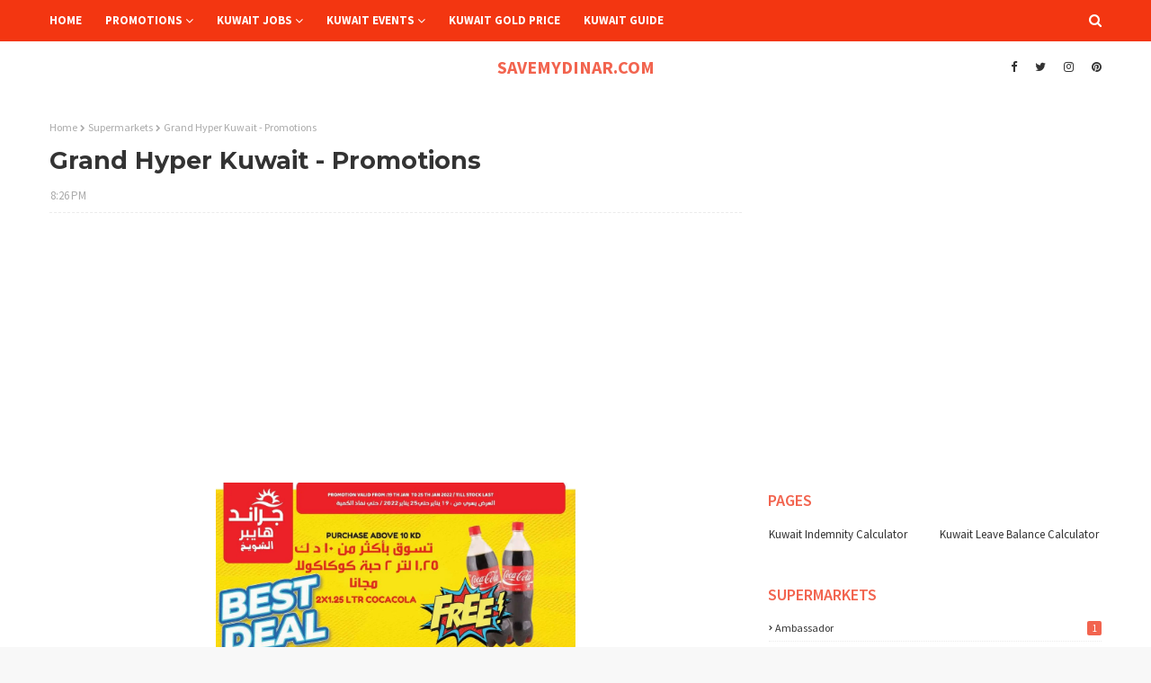

--- FILE ---
content_type: text/html; charset=utf-8
request_url: https://www.google.com/recaptcha/api2/aframe
body_size: 268
content:
<!DOCTYPE HTML><html><head><meta http-equiv="content-type" content="text/html; charset=UTF-8"></head><body><script nonce="nKD3a7xkx6Y4Dgg-3aHVXg">/** Anti-fraud and anti-abuse applications only. See google.com/recaptcha */ try{var clients={'sodar':'https://pagead2.googlesyndication.com/pagead/sodar?'};window.addEventListener("message",function(a){try{if(a.source===window.parent){var b=JSON.parse(a.data);var c=clients[b['id']];if(c){var d=document.createElement('img');d.src=c+b['params']+'&rc='+(localStorage.getItem("rc::a")?sessionStorage.getItem("rc::b"):"");window.document.body.appendChild(d);sessionStorage.setItem("rc::e",parseInt(sessionStorage.getItem("rc::e")||0)+1);localStorage.setItem("rc::h",'1768881194701');}}}catch(b){}});window.parent.postMessage("_grecaptcha_ready", "*");}catch(b){}</script></body></html>